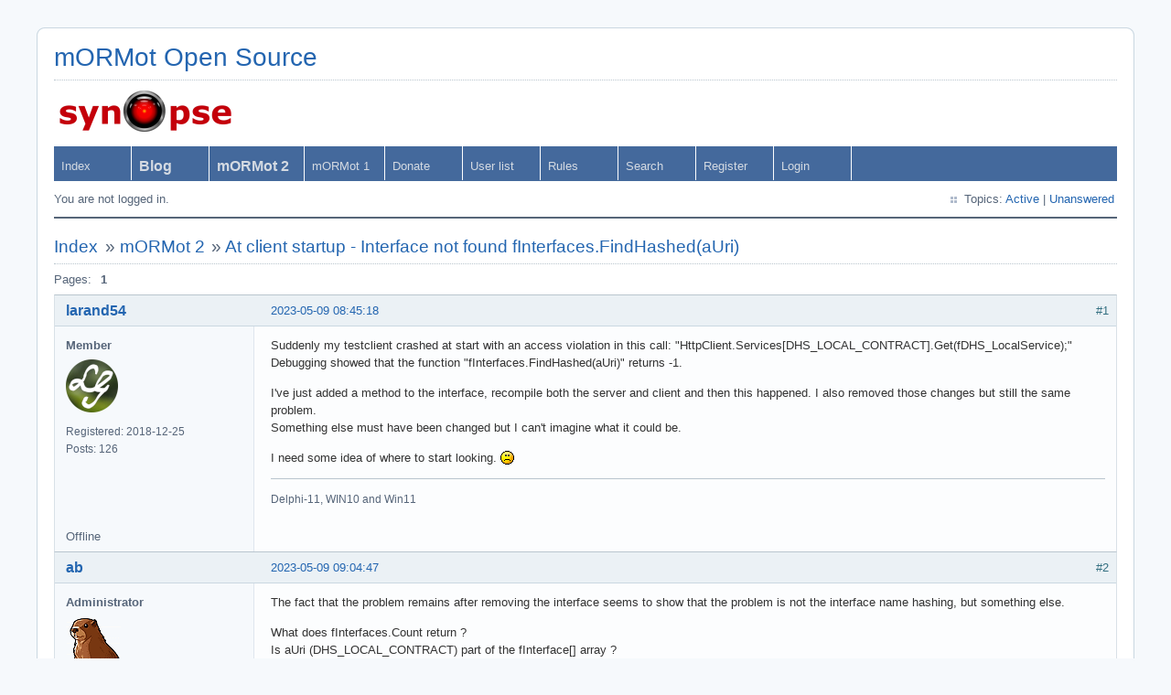

--- FILE ---
content_type: text/html; charset=utf-8
request_url: https://synopse.info/forum/viewtopic.php?id=6586
body_size: 3676
content:
<!DOCTYPE html PUBLIC "-//W3C//DTD XHTML 1.0 Strict//EN" "http://www.w3.org/TR/xhtml1/DTD/xhtml1-strict.dtd">
<html xmlns="http://www.w3.org/1999/xhtml" xml:lang="en" lang="en" dir="ltr">
<head>
<meta http-equiv="Content-Type" content="text/html; charset=utf-8" />
<title>At client startup - Interface not found  fInterfaces.FindHashed(aUri) (Page 1) / mORMot 2 / mORMot Open Source</title>
<link rel="stylesheet" type="text/css" href="style/Air.css" />
<!--[if lte IE 6]><script type="text/javascript" src="style/imports/minmax.js"></script><![endif]-->
<link rel="alternate" type="application/atom+xml" href="extern.php?action=feed&amp;tid=6586&amp;type=atom" title="Atom topic feed" />
</head>

<body>

<div id="punviewtopic" class="pun">
<div class="top-box"><div><!-- Top Corners --></div></div>
<div class="punwrap">

<div id="brdheader" class="block">
	<div class="box">
		<div id="brdtitle" class="inbox">
			<h1><a href="index.php">mORMot Open Source</a></h1>
			<div id="brddesc"><a href=./viewtopic.php?id=25><img src=../SynopseSmall.png /></a></div>
		</div>
		<div id="brdmenu" class="inbox">
			<ul>
				<li id="navindex" class="isactive"><a href="index.php">Index</a></li>
				<li id="navextra1"><a href=https://blog.synopse.info><b><big>Blog</big></b></a></li>
				<li id="navextra2"><a href=https://github.com/synopse/mORMot2><big><b>mORMot 2</b></big></a></li>
				<li id="navextra3"><a href=https://github.com/synopse/mORMot>mORMot 1</a></li>
				<li id="navextra4"><a href=https://github.com/synopse/mORMot2/blob/master/DONATE.md>Donate</a></li>
				<li id="navuserlist"><a href="userlist.php">User list</a></li>
				<li id="navrules"><a href="misc.php?action=rules">Rules</a></li>
				<li id="navsearch"><a href="search.php">Search</a></li>
				<li id="navregister"><a href="register.php">Register</a></li>
				<li id="navlogin"><a href="login.php">Login</a></li>
			</ul>
		</div>
		<div id="brdwelcome" class="inbox">
			<p class="conl">You are not logged in.</p>
			<ul class="conr">
				<li><span>Topics: <a href="search.php?action=show_recent" title="Find topics with recent posts.">Active</a> | <a href="search.php?action=show_unanswered" title="Find topics with no replies.">Unanswered</a></span></li>
			</ul>
			<div class="clearer"></div>
		</div>
	</div>
</div>



<div id="brdmain">
<div class="linkst">
	<div class="inbox crumbsplus">
		<ul class="crumbs">
			<li><a href="index.php">Index</a></li>
			<li><span>»&#160;</span><a href="viewforum.php?id=24">mORMot 2</a></li>
			<li><span>»&#160;</span><strong><a href="viewtopic.php?id=6586">At client startup - Interface not found  fInterfaces.FindHashed(aUri)</a></strong></li>
		</ul>
		<div class="pagepost">
			<p class="pagelink conl"><span class="pages-label">Pages: </span><strong class="item1">1</strong></p>
		</div>
		<div class="clearer"></div>
	</div>
</div>

<div id="p39745" class="blockpost rowodd firstpost blockpost1">
	<h2><span><span class="conr">#1</span> <a href="viewtopic.php?pid=39745#p39745">2023-05-09 08:45:18</a></span></h2>
	<div class="box">
		<div class="inbox">
			<div class="postbody">
				<div class="postleft">
					<dl>
						<dt><strong><a href="profile.php?id=2458">larand54</a></strong></dt>
						<dd class="usertitle"><strong>Member</strong></dd>
						<dd class="postavatar"><img src="https://synopse.info/forum/img/avatars/2458.png?m=1554965609" width="60" height="60" alt="" /></dd>
						<dd><span>Registered: 2018-12-25</span></dd>
						<dd><span>Posts: 126</span></dd>
					</dl>
				</div>
				<div class="postright">
					<h3>At client startup - Interface not found  fInterfaces.FindHashed(aUri)</h3>
					<div class="postmsg">
						<p>Suddenly my testclient crashed at start with an access violation in this call: &quot;HttpClient.Services[DHS_LOCAL_CONTRACT].Get(fDHS_LocalService);&quot;<br />Debugging showed that the function &quot;fInterfaces.FindHashed(aUri)&quot; returns -1.</p><p>I&#039;ve just added a method to the interface, recompile both the server and client and then this happened. I also removed those changes but still the same problem.<br />Something else must have been changed but I can&#039;t imagine what it could be.</p><p>I need some idea of where to start looking. <img src="https://synopse.info/forum/img/smilies/sad.png" width="15" height="15" alt="sad" /></p>
					</div>
					<div class="postsignature postmsg"><hr /><p>Delphi-11, WIN10 and Win11</p></div>
				</div>
			</div>
		</div>
		<div class="inbox">
			<div class="postfoot clearb">
				<div class="postfootleft"><p><span>Offline</span></p></div>
			</div>
		</div>
	</div>
</div>

<div id="p39746" class="blockpost roweven">
	<h2><span><span class="conr">#2</span> <a href="viewtopic.php?pid=39746#p39746">2023-05-09 09:04:47</a></span></h2>
	<div class="box">
		<div class="inbox">
			<div class="postbody">
				<div class="postleft">
					<dl>
						<dt><strong><a href="profile.php?id=2">ab</a></strong></dt>
						<dd class="usertitle"><strong>Administrator</strong></dd>
						<dd class="postavatar"><img src="https://synopse.info/forum/img/avatars/2.png?m=1484987781" width="60" height="47" alt="" /></dd>
						<dd><span>From: France</span></dd>
						<dd><span>Registered: 2010-06-21</span></dd>
						<dd><span>Posts: 15,391</span></dd>
						<dd class="usercontacts"><span class="website"><a href="https://synopse.info" rel="nofollow">Website</a></span></dd>
					</dl>
				</div>
				<div class="postright">
					<h3>Re: At client startup - Interface not found  fInterfaces.FindHashed(aUri)</h3>
					<div class="postmsg">
						<p>The fact that the problem remains after removing the interface seems to show that the problem is not the interface name hashing, but something else.</p><p>What does fInterfaces.Count return ?<br />Is aUri (DHS_LOCAL_CONTRACT) part of the fInterface[] array ?</p><p>Can you try to reproduce with a RawUtf8 list of interface names, without any service process?<br />I doubt it is a TDynArrayHashed bug... but we have to be sure of that.</p><p>Verify that TServiceContainerClientAbstract.AddInterface is properly called in your code, before the Get(DHS_LOCAL_CONTRACT) call.</p>
					</div>
				</div>
			</div>
		</div>
		<div class="inbox">
			<div class="postfoot clearb">
				<div class="postfootleft"><p><span>Offline</span></p></div>
			</div>
		</div>
	</div>
</div>

<div id="p39747" class="blockpost rowodd">
	<h2><span><span class="conr">#3</span> <a href="viewtopic.php?pid=39747#p39747">2023-05-09 10:51:41</a></span></h2>
	<div class="box">
		<div class="inbox">
			<div class="postbody">
				<div class="postleft">
					<dl>
						<dt><strong><a href="profile.php?id=2458">larand54</a></strong></dt>
						<dd class="usertitle"><strong>Member</strong></dd>
						<dd class="postavatar"><img src="https://synopse.info/forum/img/avatars/2458.png?m=1554965609" width="60" height="60" alt="" /></dd>
						<dd><span>Registered: 2018-12-25</span></dd>
						<dd><span>Posts: 126</span></dd>
					</dl>
				</div>
				<div class="postright">
					<h3>Re: At client startup - Interface not found  fInterfaces.FindHashed(aUri)</h3>
					<div class="postmsg">
						<p>To make a simple test client I added the following code:</p><div class="codebox"><pre><code>procedure TForm4.FormCreate(Sender: TObject);
begin
  Model := TOrmModel.Create([],SYSTEMLocalROOT);
  HttpClient := TRestHttpClient.Create(IP_Local, HTTP_PORT, Model);
  HttpClient.ServiceDefine([IDHSLocalService], sicShared, DHS_LOCAL_CONTRACT);
  HttpClient.Services[DHS_LOCAL_CONTRACT].Get(fDHS_LocalService);
end;</code></pre></div><p>In the function &quot;TServiceContainerClientAbstract&quot; the parameter aInterfaces contains one interface &quot;IDHSLocalService&quot; which is correct here. I&#039; only use one interface so far.</p><br /><p>The call &quot;fHash.FindOrNew(fHash.HashOne(@Item), @Item, nil);&quot; with Item as &#039;DHS_LOCAL_CONTRACT&#039; returns -161.<br />This lead to that he interface pointer will be nil.<br />I&#039;m not sure how to reproduce with a RawUTF8 list of interface. Where should I put the call?</p>
					</div>
					<div class="postsignature postmsg"><hr /><p>Delphi-11, WIN10 and Win11</p></div>
				</div>
			</div>
		</div>
		<div class="inbox">
			<div class="postfoot clearb">
				<div class="postfootleft"><p><span>Offline</span></p></div>
			</div>
		</div>
	</div>
</div>

<div id="p39748" class="blockpost roweven">
	<h2><span><span class="conr">#4</span> <a href="viewtopic.php?pid=39748#p39748">2023-05-09 12:04:52</a></span></h2>
	<div class="box">
		<div class="inbox">
			<div class="postbody">
				<div class="postleft">
					<dl>
						<dt><strong><a href="profile.php?id=2">ab</a></strong></dt>
						<dd class="usertitle"><strong>Administrator</strong></dd>
						<dd class="postavatar"><img src="https://synopse.info/forum/img/avatars/2.png?m=1484987781" width="60" height="47" alt="" /></dd>
						<dd><span>From: France</span></dd>
						<dd><span>Registered: 2010-06-21</span></dd>
						<dd><span>Posts: 15,391</span></dd>
						<dd class="usercontacts"><span class="website"><a href="https://synopse.info" rel="nofollow">Website</a></span></dd>
					</dl>
				</div>
				<div class="postright">
					<h3>Re: At client startup - Interface not found  fInterfaces.FindHashed(aUri)</h3>
					<div class="postmsg">
						<p>You are making a confusion with the contract and the interface name.</p><p>It is the interface name, not the contract value, i.e. you should wreite Services[&#039;IDHSLocalServer].<br />But don&#039;t mess with the service name.<br />Just use Services.Resolve(IDHSLocalService).</p>
					</div>
				</div>
			</div>
		</div>
		<div class="inbox">
			<div class="postfoot clearb">
				<div class="postfootleft"><p><span>Offline</span></p></div>
			</div>
		</div>
	</div>
</div>

<div id="p39749" class="blockpost rowodd">
	<h2><span><span class="conr">#5</span> <a href="viewtopic.php?pid=39749#p39749">2023-05-09 12:05:29</a></span></h2>
	<div class="box">
		<div class="inbox">
			<div class="postbody">
				<div class="postleft">
					<dl>
						<dt><strong><a href="profile.php?id=2458">larand54</a></strong></dt>
						<dd class="usertitle"><strong>Member</strong></dd>
						<dd class="postavatar"><img src="https://synopse.info/forum/img/avatars/2458.png?m=1554965609" width="60" height="60" alt="" /></dd>
						<dd><span>Registered: 2018-12-25</span></dd>
						<dd><span>Posts: 126</span></dd>
					</dl>
				</div>
				<div class="postright">
					<h3>Re: At client startup - Interface not found  fInterfaces.FindHashed(aUri)</h3>
					<div class="postmsg">
						<p>Sorry, I found the problem. It&#039;s of course my mistake. I misunderstood the usage of the parameter &quot;ContractExpected&quot;. It looks like it should have the same name as the service without the leading &#039;T&#039;. I got the impression of that this parameter is used to make it possible of same version control of the interface. So if you add a new or changed a method you could change this parameter and in that way you get a signal if you have different versions between client and server.</p><p>Strange is that I&#039;m sure I had a different name for this parameter from the beginning without any problem.</p><p>Sorry I bothered you with this.<br />Best regards<br />Lars-G.</p>
						<p class="postedit"><em>Last edited by larand54 (2023-05-09 12:11:37)</em></p>
					</div>
					<div class="postsignature postmsg"><hr /><p>Delphi-11, WIN10 and Win11</p></div>
				</div>
			</div>
		</div>
		<div class="inbox">
			<div class="postfoot clearb">
				<div class="postfootleft"><p><span>Offline</span></p></div>
			</div>
		</div>
	</div>
</div>

<div id="p39750" class="blockpost roweven">
	<h2><span><span class="conr">#6</span> <a href="viewtopic.php?pid=39750#p39750">2023-05-09 12:26:22</a></span></h2>
	<div class="box">
		<div class="inbox">
			<div class="postbody">
				<div class="postleft">
					<dl>
						<dt><strong><a href="profile.php?id=2458">larand54</a></strong></dt>
						<dd class="usertitle"><strong>Member</strong></dd>
						<dd class="postavatar"><img src="https://synopse.info/forum/img/avatars/2458.png?m=1554965609" width="60" height="60" alt="" /></dd>
						<dd><span>Registered: 2018-12-25</span></dd>
						<dd><span>Posts: 126</span></dd>
					</dl>
				</div>
				<div class="postright">
					<h3>Re: At client startup - Interface not found  fInterfaces.FindHashed(aUri)</h3>
					<div class="postmsg">
						<p>Oh, I got your answer while I was writing.</p><p>Yea, I can see now!</p><p>Maybe I was not completely wrong about the parameter..?<br />I took the code from an example just to get a kickstart for testing.<br />I should be more careful.</p><p>Thank&#039;s a lot!</p>
					</div>
					<div class="postsignature postmsg"><hr /><p>Delphi-11, WIN10 and Win11</p></div>
				</div>
			</div>
		</div>
		<div class="inbox">
			<div class="postfoot clearb">
				<div class="postfootleft"><p><span>Offline</span></p></div>
			</div>
		</div>
	</div>
</div>

<div class="postlinksb">
	<div class="inbox crumbsplus">
		<div class="pagepost">
			<p class="pagelink conl"><span class="pages-label">Pages: </span><strong class="item1">1</strong></p>
		</div>
		<ul class="crumbs">
			<li><a href="index.php">Index</a></li>
			<li><span>»&#160;</span><a href="viewforum.php?id=24">mORMot 2</a></li>
			<li><span>»&#160;</span><strong><a href="viewtopic.php?id=6586">At client startup - Interface not found  fInterfaces.FindHashed(aUri)</a></strong></li>
		</ul>
		<div class="clearer"></div>
	</div>
</div>
</div>

<div id="brdfooter" class="block">
	<h2><span>Board footer</span></h2>
	<div class="box">
		<div id="brdfooternav" class="inbox">
			<div class="conl">
			</div>
			<div class="conr">
				<p id="feedlinks"><span class="atom"><a href="extern.php?action=feed&amp;tid=6586&amp;type=atom">Atom topic feed</a></span></p>
				<p id="poweredby">Powered by <a href="http://fluxbb.org/">FluxBB</a></p>
			</div>
			<div class="clearer"></div>
		</div>
	</div>
</div>
<script type="text/javascript">
// Create a hidden input element, and append it to the form
function addHidden(theForm, key, value) {
    var input = document.createElement("input");
    input.type = "hidden";
    input.name = key;
    input.value = value;
    theForm.appendChild(input);
}

var forms = document.getElementsByTagName("form"); 
for (var i = 0; i < forms.length; i++) {
    addHidden(forms[i], "csrf_hash", "c071e5a1aeaf4002878c6f3cf2e8bb22c5e793e0");
}
</script>

</div>
<div class="end-box"><div><!-- Bottom corners --></div></div>
</div>

</body>
</html>
